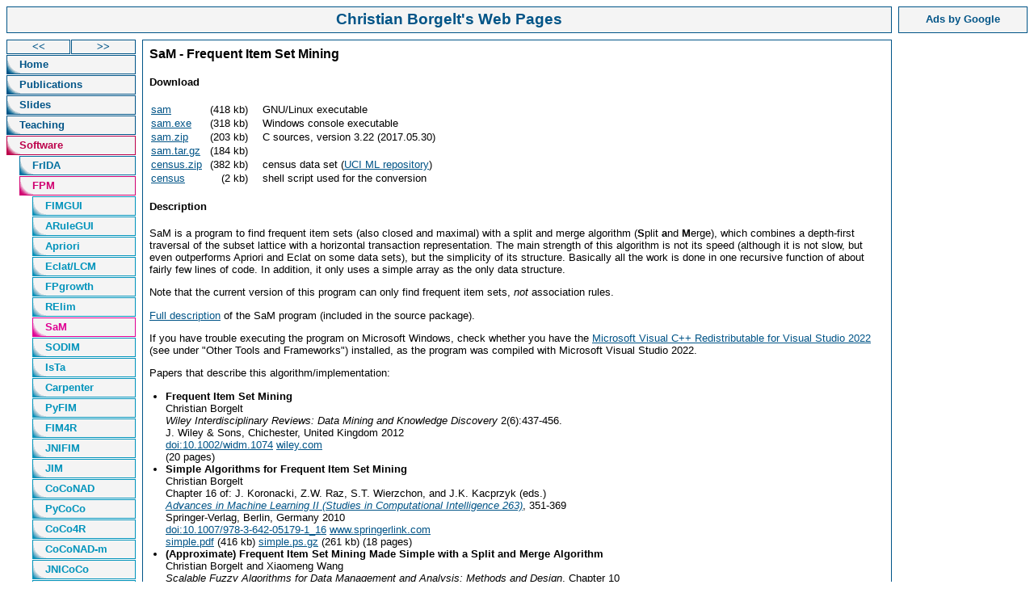

--- FILE ---
content_type: text/html
request_url: https://borgelt.net/sam.html
body_size: 2590
content:
<!DOCTYPE HTML>
<html>
<head>
<title>Christian Borgelt's Web Pages</title>
<meta http-equiv="Content-Type" content="text/html;charset=iso-8859-1">
<link rel="stylesheet" type="text/css" href="style.css">
</head>

<body>

<div class="adstitle">
Ads by Google
</div>

<div class="header">
Christian Borgelt's Web Pages
</div>

<div class="googleads">
<script async src="https://pagead2.googlesyndication.com/pagead/js/adsbygoogle.js"></script>
<!-- googleads -->
<ins class="adsbygoogle"
     style="display:inline-block;width:160px;height:600px"
     data-ad-client="ca-pub-2659531718539904"
     data-ad-slot="3448605833"></ins>
<script>
     (adsbygoogle = window.adsbygoogle || []).push({});
</script>
</div>

<div class="navbar">


<table class="linear" border="0" cellpadding="0" cellspacing="0"><tr>
<td id="prev"><a href="relim.html">&nbsp;&nbsp;&nbsp;&lt;&lt;&nbsp;&nbsp;&nbsp;</a></td>
<td id="sep"></td>
<td id="next"><a href="sodim.html">&nbsp;&nbsp;&nbsp;&gt;&gt;&nbsp;&nbsp;&nbsp;</a></td>
</tr></table><ul>
<li class="active1"><a href="index.html">Home</a></li>
<li class="active1"><a href="publications.html">Publications</a></li>
<li class="active1"><a href="slides.html">Slides</a></li>
<li class="active1"><a href="teaching.html">Teaching</a></li>
<li class="passive1"><a href="software.html">Software</a></li>

    <li class="active2"><a href="frida.html">FrIDA</a></li>
    <li class="passive2"><a href="fpm.html">FPM</a></li>

        <li class="active3"><a href="fimgui.html">FIMGUI</a></li>
        <li class="active3"><a href="argui.html">ARuleGUI</a></li>
        <li class="active3"><a href="apriori.html">Apriori</a></li>
        <li class="active3"><a href="eclat.html">Eclat/LCM</a></li>
        <li class="active3"><a href="fpgrowth.html">FPgrowth</a></li>
        <li class="active3"><a href="relim.html">RElim</a></li>
        <li class="passive3">SaM</li>
        <li class="active3"><a href="sodim.html">SODIM</a></li>
        <li class="active3"><a href="ista.html">IsTa</a></li>
        <li class="active3"><a href="carpenter.html">Carpenter</a></li>
        <li class="active3"><a href="pyfim.html">PyFIM</a></li>
        <li class="active3"><a href="fim4r.html">FIM4R</a></li>
        <li class="active3"><a href="jnifim.html">JNIFIM</a></li>
        <li class="active3"><a href="jim.html">JIM</a></li>
        <li class="active3"><a href="coconad.html">CoCoNAD</a></li>
        <li class="active3"><a href="pycoco.html">PyCoCo</a></li>
        <li class="active3"><a href="coco4r.html">CoCo4R</a></li>
        <li class="active3"><a href="coconad-m.html">CoCoNAD-m</a></li>
        <li class="active3"><a href="jnicoco.html">JNICoCo</a></li>
        <li class="active3"><a href="cocogui.html">CoCoGUI</a></li>
        <li class="active3"><a href="seqwog.html">Seqwog</a></li>
        <li class="active3"><a href="sequoia.html">Sequoia</a></li>
        <li class="active3"><a href="moss.html">MoSS</a></li>

    <li class="active2"><a href="ida.html">IDA/DM</a></li>
    <li class="active2"><a href="neuro.html">Neurobiology</a></li>
    <li class="active2"><a href="cg.html">Geometry</a></li>
    <li class="active2"><a href="misc.html">Miscellaneous</a></li>
    <li class="active2"><a href="demo.html">Demo/Teaching</a></li>
    <li class="active2"><a href="games.html">Games</a></li>
    <li class="active2"><a href="compile.html">Compiling</a></li>
    <li class="active2"><a href="license.html">License</a></li>

<li class="active1"><a href="search.html">Search</a></li>
<li class="active1"><a href="gdpr.html">GDPR/DSGVO</a></li>
</ul>
</div>

<div class="contents">

<h3 class="title">SaM - Frequent Item Set Mining</h3>

<h4>Download</h4>

<table>
<tr><td><a href="bin/sam">sam</a></td>
    <td class="size">(418 kb)</td>
    <td>GNU/Linux executable</td></tr>
<tr><td><a href="bin/sam.exe">sam.exe</a></td>
    <td class="size">(318 kb)</td>
    <td>Windows console executable</td></tr>
<tr><td><a href="src/sam.zip">sam.zip</a></td>
    <td class="size">(203 kb)</td>
    <td>C sources, version 3.22 (2017.05.30)</td></tr>
<tr><td><a href="src/sam.tar.gz">sam.tar.gz</a></td>
    <td class="size">(184 kb)</td></tr>
<tr><td><a href="data/census.zip">census.zip</a></td>
    <td class="size">(382 kb)</td>
    <td>census data set
        (<a href="http://www.ics.uci.edu/~mlearn/MLRepository.html">UCI
        ML repository</a>)</td></tr>
<tr><td><a href="data/census">census</a></td>
    <td class="size">(2 kb)</td>
    <td>shell script used for the conversion</td></tr>
</table>

<h4>Description</h4>

<p>SaM is a program to find frequent item sets (also closed and maximal)
with a split and merge algorithm (<b>S</b>plit <b>a</b>nd <b>M</b>erge),
which combines a depth-first traversal of the subset lattice with
a horizontal transaction representation. The main strength of this
algorithm is not its speed (although it is not slow, but even
outperforms Apriori and Eclat on some data sets), but the simplicity of
its structure. Basically all the work is done in one recursive function
of about fairly few lines of code. In addition, it only uses a simple
array as the only data structure.</p>

<p>Note that the current version of this program can only find
frequent item sets, <i>not</i> association rules.</p>

<p><a href="doc/sam/sam.html">Full description</a>
of the SaM program (included in the source package).</p>

<p>If you have trouble executing the program on Microsoft Windows,
check whether you have the
<a href="https://visualstudio.microsoft.com/de/vs/community/">
Microsoft Visual C++ Redistributable for Visual Studio 2022</a>
(see under "Other Tools and Frameworks") installed, as the program
was compiled with Microsoft Visual Studio&nbsp;2022.</p>

<p>Papers that describe this algorithm/implementation:</p>

<ul>
<li><b>Frequent Item Set Mining</b><br>
    Christian Borgelt<br>
    <i>Wiley Interdisciplinary Reviews:
    Data Mining and Knowledge Discovery</i> 2(6):437-456.<br>
    J.&nbsp;Wiley&nbsp;&amp;&nbsp;Sons, Chichester, United Kingdom 2012<br>
    <a href="http://dx.doi.org/10.1002/widm.1074">doi:10.1002/widm.1074</a>
    <a href="http://onlinelibrary.wiley.com/doi/10.1002/widm.1074/abstract">wiley.com</a><br>
    (20&nbsp;pages)</li>
<li><b>Simple Algorithms for Frequent Item Set Mining</b><br>
    Christian Borgelt<br>
    Chapter 16 of: J.&nbsp;Koronacki, Z.W.&nbsp;Raz, S.T.&nbsp;Wierzchon,
    and J.K.&nbsp;Kacprzyk (eds.)<br>
    <i><a href="http://www.springer.com/engineering/book/978-3-642-05178-4">Advances in Machine Learning II
    (Studies in Computational Intelligence 263)</a></i>,
    351-369<br>
    Springer-Verlag, Berlin, Germany 2010<br>
    <a href="http://dx.doi.org/10.1007/978-3-642-05179-1_16">doi:10.1007/978-3-642-05179-1_16</a>
    <a href="http://www.springerlink.com/content/rkl3p0t8864217l2/">www.springerlink.com</a><br>
    <a href="papers/simple.pdf">simple.pdf</a> (416 kb)
    <a href="papers/simple.ps.gz">simple.ps.gz</a> (261 kb)
    (18 pages)</li>
<li><b>(Approximate) Frequent Item Set Mining Made Simple
    with a Split and Merge Algorithm</b><br>
    Christian Borgelt and Xiaomeng Wang<br>
    <i>Scalable Fuzzy Algorithms for Data Management and Analysis:
    Methods and Design</i>, Chapter 10<br>
    IGI Global, Hershey, PA, USA 2009<br>
    <a href="papers/sam.pdf">sam.pdf</a> (511 kb)
    <a href="papers/sam.ps.gz">sam.ps.gz</a> (325 kb)
    (19 pages)</li>
<li><b>SaM: A Split and Merge Algorithm
       for Fuzzy Frequent Item Set Mining</b><br>
    Christian Borgelt and Xiaomeng Wang<br>
    <i>Proc. 13th Int. Fuzzy Systems Association World Congress and
    6th Conf. of the European Society for Fuzzy Logic and Technology
    (IFSA/EUSFLAT'09, Lisbon, Portugal)</i>, 968-973<br>
    IFSA/EUSFLAT Organization Committee, Lisbon, Portugal 2009<br>
    <a href="papers/ifsa_09.pdf">ifsa_09.pdf</a> (440 kb)
    <a href="papers/ifsa_09.ps.gz">ifsa_09.ps.gz</a> (276 kb)
    (6 pages)</li>
</ul>

<p>More information about frequent item set mining, implementations
of other algorithms as well as test data sets can be found at the
<a href="http://fimi.cs.helsinki.fi/">Frequent Itemset Mining
Implementations Repository</a>.</p>

</div>

<div class="footer">
&copy;&nbsp;1996-2025&nbsp;Christian&nbsp;Borgelt&nbsp;(<a href="mailto:christian@borgelt.net">christian@borgelt.net</a>)&nbsp;-&nbsp;last&nbsp;updated:&nbsp;
Tue Apr 22 09:08:34 CEST 2025
 (<a href="gdpr.html">GDPR/DSGVO</a>)
</div>

</body>
</html>


--- FILE ---
content_type: text/html; charset=utf-8
request_url: https://www.google.com/recaptcha/api2/aframe
body_size: 246
content:
<!DOCTYPE HTML><html><head><meta http-equiv="content-type" content="text/html; charset=UTF-8"></head><body><script nonce="btigD8bPa-uzf6F8gglErA">/** Anti-fraud and anti-abuse applications only. See google.com/recaptcha */ try{var clients={'sodar':'https://pagead2.googlesyndication.com/pagead/sodar?'};window.addEventListener("message",function(a){try{if(a.source===window.parent){var b=JSON.parse(a.data);var c=clients[b['id']];if(c){var d=document.createElement('img');d.src=c+b['params']+'&rc='+(localStorage.getItem("rc::a")?sessionStorage.getItem("rc::b"):"");window.document.body.appendChild(d);sessionStorage.setItem("rc::e",parseInt(sessionStorage.getItem("rc::e")||0)+1);localStorage.setItem("rc::h",'1768350065481');}}}catch(b){}});window.parent.postMessage("_grecaptcha_ready", "*");}catch(b){}</script></body></html>

--- FILE ---
content_type: text/css
request_url: https://borgelt.net/style.css
body_size: 701
content:
body {
  min-width:   960px;
  background:  white;
  color:       black;
  font-family: sans-serif;
  font-size:   10pt;
}

tt {
  font-family: courier;
  font-size:   10pt;
}

div.header {
  padding: 4px;
  border: 1px solid #005487;
  margin-left: 0px;
  margin-right: 168px;
  height: 23px;
  background: #f4f4f4;
  color: #005487;
  font-size: 14pt;
  font-weight: bold;
  text-align: center;
}

div.plusone {
  float: right;
  padding: 0px;
  margin-right: 4px;
  margin-top:   6px;
}

div.adstitle {
  float: right;
  width: 158px;
  height: 24px;
  padding-top: 7px;
  border: 1px solid #005487;
  background: #f4f4f4;
  color: #005487;
  font-size: 10pt;
  font-weight: bold;
  text-align: center;
}

div.navbar {
  float: left;
  margin: 0;
  margin-top: 8px;
  margin-bottom: 8px;
  padding: 0;
  width: 160px;
  font-weight: bold;
}

table.linear {
  margin: 0;
  margin-bottom: 1px;
  padding: 0;
  width: 100%;
  color: #005487;
  text-align: center;
  vertical-align: middle;
}

table.linear a {
  color: #005487;
  text-decoration: none;
  vertical-align: middle;
}

table.linear a:hover {
  color: red;
}

table.linear #sep {
  width: 1px;
}

table.linear #prev, table.linear #next {
  margin: 0;
  border: 1px solid #005487;
  background: #f4f4f4;
  vertical-align: middle;
  line-height: 16px;
}

table.linear #prev:hover, table.linear #next:hover {
  color: red;
  border: 1px solid red;
}

div.navbar ul {
  margin: 0;
  padding: 0;
  list-style-type: none;
  white-space: nowrap;
}

div.navbar ul li {
  padding-left: 15px;
  line-height: 22px;
}

div.navbar ul li:hover {
  color: red;
  border: 1px solid red;
  background: #f4f4f4 url(myicons/hover.png) bottom left no-repeat;
}

li.passive1 {
  margin-left: 0;
  margin-bottom: 1px;
  color: #bc004a;
  border: 1px solid #bc004a;
  background: #f4f4f4 url(myicons/current1.png) bottom left no-repeat;
}

li.passive1 a {
  color: #bc004a;
  text-decoration: none;
}

li.passive1 a:hover {
  color: red;
}

li.active1 {
  margin-left: 0;
  margin-bottom: 1px;
  color: #005487;
  border: 1px solid #005487;
  background: #f4f4f4 url(myicons/normal1.png) bottom left no-repeat;
}

li.active1 a {
  color: #005487;
  text-decoration: none;
}

li.active1 a:hover {
  color: red;
}

li.passive2 {
  margin-left: 16px;
  margin-bottom: 1px;
  color: #d00070;
  border: 1px solid #d00070;
  background: #f4f4f4 url(myicons/current2.png) bottom left no-repeat;
}

li.passive2 a {
  color: #d00070;
  text-decoration: none;
}

li.passive2 a:hover {
  color: red;
}

li.active2 {
  margin-left: 16px;
  margin-bottom: 1px;
  color: #0070a0;
  border: 1px solid #0070a0;
  background: #f4f4f4 url(myicons/normal2.png) bottom left no-repeat;
}

li.active2 a {
  color: #0070a0;
  text-decoration: none;
}

li.active2 a:hover {
  color: red;
}

li.passive3 {
  margin-left: 32px;
  margin-bottom: 1px;
  color: #df0093;
  border: 1px solid #df0093;
  background: #f4f4f4 url(myicons/current3.png) bottom left no-repeat;
}

li.passive3 a {
  color: #df0093;
  text-decoration: none;
}

li.passive3 a:hover {
  color: red;
}

li.active3 {
  margin-left: 32px;
  margin-bottom: 1px;
  color: #0093bb;
  border: 1px solid #0093bb;
  background: #f4f4f4 url(myicons/normal3.png) bottom left no-repeat;
}

li.active3 a {
  color: #0093bb;
  text-decoration: none;
}

li.active3 a:hover {
  color: red;
}

div.googleads {
  float: right;
  width: 160px;
  padding: 0px;
  margin-top: 8px;
  margin-bottom: 0px;
}

div.contents {
  margin-left: 168px;
  margin-right: 168px;
  margin-top: 8px;
  padding-left: 8px;
  padding-right: 8px;
  min-height: 598px;
  border: 1px solid #005487;
}

div.contents h3.title {
  margin-top: 8px;
}

div.contents ul {
  padding-left: 20px;
}

div.contents a {
  color: #005487;
}

div.contents #borgelt {
  margin-top: 8px;
  margin-right: 32px;
}

div.contents ul.publist {
  margin-top: 0;
}

div.contents td, div.contents th {
  margin:         0px;
  padding:        0px;
  padding-right:  8px;
}

div.contents td.size {
  text-align:     right;
  margin:         0px;
  padding:        0px;
  padding-right: 16px;
}

div.contents img.thesis {
  border: 1px solid #0070a0;
}

div.contents b.attention {
  color: red;
}

div.footer {
  margin-top: 4px;
  margin-right: 168px;
  font-size: 8pt;
  text-align: right;
}

div.footer a {
  color: #005487;
}
